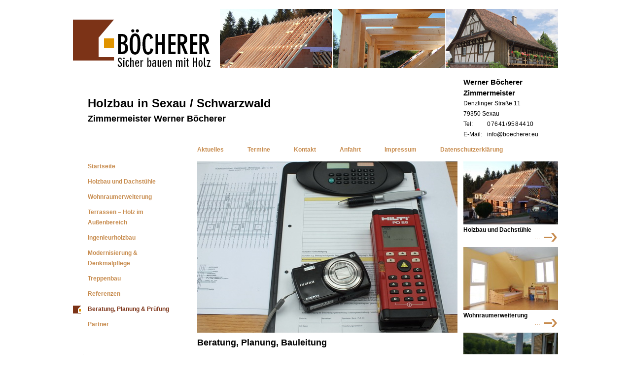

--- FILE ---
content_type: text/html; charset=UTF-8
request_url: https://www.boecherer-holzbau.de/beratung-planung-und-pruefung/
body_size: 41566
content:
<!DOCTYPE html>
<html dir="ltr" lang="de-DE">
<head>
<meta charset="UTF-8" />
<title>Beratung, Planung, Bauleitung | Holzbau in Sexau / Schwarzwald</title>
<link rel="profile" href="http://gmpg.org/xfn/11" />
<link rel="stylesheet" type="text/css" media="all" href="https://www.boecherer-holzbau.de/wp-content/themes/holzbau-emmendingen/style.css" />
<link rel="shortcut icon" href="https://www.boecherer-holzbau.de/favicon.ico" type="image/x-icon" />
<link rel="pingback" href="https://www.boecherer-holzbau.de/xmlrpc.php" />
<!--[if IE]><meta http-equiv="imagetoolbar" content="no" /><![endif]-->
<meta name='robots' content='index, follow, max-image-preview:large, max-snippet:-1, max-video-preview:-1' />
	<style>img:is([sizes="auto" i], [sizes^="auto," i]) { contain-intrinsic-size: 3000px 1500px }</style>
	
	<!-- This site is optimized with the Yoast SEO plugin v26.3 - https://yoast.com/wordpress/plugins/seo/ -->
	<meta name="description" content="Besser dran mit Zimmermann! Warum? Weil Zimmermeister Pläne zeichnen, die Sie der Baurechtsbehörde z.B. in Emmendingen oder Freiburg vorlegen und bauen können." />
	<link rel="canonical" href="https://www.boecherer-holzbau.de/beratung-planung-und-pruefung/" />
	<meta property="og:locale" content="de_DE" />
	<meta property="og:type" content="article" />
	<meta property="og:title" content="Beratung, Planung, Bauleitung | Holzbau in Sexau / Schwarzwald" />
	<meta property="og:description" content="Besser dran mit Zimmermann! Warum? Weil Zimmermeister Pläne zeichnen, die Sie der Baurechtsbehörde z.B. in Emmendingen oder Freiburg vorlegen und bauen können." />
	<meta property="og:url" content="https://www.boecherer-holzbau.de/beratung-planung-und-pruefung/" />
	<meta property="og:site_name" content="Holzbau in Sexau / Schwarzwald" />
	<meta property="article:modified_time" content="2014-09-16T14:56:13+00:00" />
	<meta property="og:image" content="https://www.boecherer-holzbau.de/wp-content/uploads/das-handwerkszeug-des-bauleiters.jpg" />
	<meta property="og:image:width" content="528" />
	<meta property="og:image:height" content="348" />
	<meta property="og:image:type" content="image/jpeg" />
	<meta name="twitter:card" content="summary_large_image" />
	<meta name="twitter:label1" content="Geschätzte Lesezeit" />
	<meta name="twitter:data1" content="2 Minuten" />
	<script type="application/ld+json" class="yoast-schema-graph">{"@context":"https://schema.org","@graph":[{"@type":"WebPage","@id":"https://www.boecherer-holzbau.de/beratung-planung-und-pruefung/","url":"https://www.boecherer-holzbau.de/beratung-planung-und-pruefung/","name":"Beratung, Planung, Bauleitung | Holzbau in Sexau / Schwarzwald","isPartOf":{"@id":"https://www.boecherer-holzbau.de/#website"},"primaryImageOfPage":{"@id":"https://www.boecherer-holzbau.de/beratung-planung-und-pruefung/#primaryimage"},"image":{"@id":"https://www.boecherer-holzbau.de/beratung-planung-und-pruefung/#primaryimage"},"thumbnailUrl":"https://www.boecherer-holzbau.de/wp-content/uploads/das-handwerkszeug-des-bauleiters.jpg","datePublished":"2013-07-09T13:53:33+00:00","dateModified":"2014-09-16T14:56:13+00:00","description":"Besser dran mit Zimmermann! Warum? Weil Zimmermeister Pläne zeichnen, die Sie der Baurechtsbehörde z.B. in Emmendingen oder Freiburg vorlegen und bauen können.","breadcrumb":{"@id":"https://www.boecherer-holzbau.de/beratung-planung-und-pruefung/#breadcrumb"},"inLanguage":"de","potentialAction":[{"@type":"ReadAction","target":["https://www.boecherer-holzbau.de/beratung-planung-und-pruefung/"]}]},{"@type":"ImageObject","inLanguage":"de","@id":"https://www.boecherer-holzbau.de/beratung-planung-und-pruefung/#primaryimage","url":"https://www.boecherer-holzbau.de/wp-content/uploads/das-handwerkszeug-des-bauleiters.jpg","contentUrl":"https://www.boecherer-holzbau.de/wp-content/uploads/das-handwerkszeug-des-bauleiters.jpg","width":528,"height":348,"caption":"Zimmermeister bauen nicht nur, sie planen, bereiten vor und überwachen ganze Bauabläufe."},{"@type":"BreadcrumbList","@id":"https://www.boecherer-holzbau.de/beratung-planung-und-pruefung/#breadcrumb","itemListElement":[{"@type":"ListItem","position":1,"name":"Startseite","item":"https://www.boecherer-holzbau.de/"},{"@type":"ListItem","position":2,"name":"Beratung, Planung, Bauleitung"}]},{"@type":"WebSite","@id":"https://www.boecherer-holzbau.de/#website","url":"https://www.boecherer-holzbau.de/","name":"Holzbau in Sexau / Schwarzwald","description":"Zimmermeister Werner Böcherer","publisher":{"@id":"https://www.boecherer-holzbau.de/#organization"},"potentialAction":[{"@type":"SearchAction","target":{"@type":"EntryPoint","urlTemplate":"https://www.boecherer-holzbau.de/?s={search_term_string}"},"query-input":{"@type":"PropertyValueSpecification","valueRequired":true,"valueName":"search_term_string"}}],"inLanguage":"de"},{"@type":"Organization","@id":"https://www.boecherer-holzbau.de/#organization","name":"Holzbau in Sexau / Schwarzwald","url":"https://www.boecherer-holzbau.de/","logo":{"@type":"ImageObject","inLanguage":"de","@id":"https://www.boecherer-holzbau.de/#/schema/logo/image/","url":"https://www.boecherer-holzbau.de/wp-content/uploads/boecherer-sicher-bauen-mit-holz.png","contentUrl":"https://www.boecherer-holzbau.de/wp-content/uploads/boecherer-sicher-bauen-mit-holz.png","width":282,"height":105,"caption":"Holzbau in Sexau / Schwarzwald"},"image":{"@id":"https://www.boecherer-holzbau.de/#/schema/logo/image/"}}]}</script>
	<!-- / Yoast SEO plugin. -->


<link rel="alternate" type="application/rss+xml" title="Holzbau in Sexau / Schwarzwald &raquo; Feed" href="https://www.boecherer-holzbau.de/feed/" />
<link rel="alternate" type="application/rss+xml" title="Holzbau in Sexau / Schwarzwald &raquo; Kommentar-Feed" href="https://www.boecherer-holzbau.de/comments/feed/" />
<link rel='stylesheet' id='wp-block-library-css' href='https://www.boecherer-holzbau.de/wp-includes/css/dist/block-library/style.min.css?ver=6.8.3' type='text/css' media='all' />
<style id='classic-theme-styles-inline-css' type='text/css'>
/*! This file is auto-generated */
.wp-block-button__link{color:#fff;background-color:#32373c;border-radius:9999px;box-shadow:none;text-decoration:none;padding:calc(.667em + 2px) calc(1.333em + 2px);font-size:1.125em}.wp-block-file__button{background:#32373c;color:#fff;text-decoration:none}
</style>
<style id='global-styles-inline-css' type='text/css'>
:root{--wp--preset--aspect-ratio--square: 1;--wp--preset--aspect-ratio--4-3: 4/3;--wp--preset--aspect-ratio--3-4: 3/4;--wp--preset--aspect-ratio--3-2: 3/2;--wp--preset--aspect-ratio--2-3: 2/3;--wp--preset--aspect-ratio--16-9: 16/9;--wp--preset--aspect-ratio--9-16: 9/16;--wp--preset--color--black: #000000;--wp--preset--color--cyan-bluish-gray: #abb8c3;--wp--preset--color--white: #ffffff;--wp--preset--color--pale-pink: #f78da7;--wp--preset--color--vivid-red: #cf2e2e;--wp--preset--color--luminous-vivid-orange: #ff6900;--wp--preset--color--luminous-vivid-amber: #fcb900;--wp--preset--color--light-green-cyan: #7bdcb5;--wp--preset--color--vivid-green-cyan: #00d084;--wp--preset--color--pale-cyan-blue: #8ed1fc;--wp--preset--color--vivid-cyan-blue: #0693e3;--wp--preset--color--vivid-purple: #9b51e0;--wp--preset--gradient--vivid-cyan-blue-to-vivid-purple: linear-gradient(135deg,rgba(6,147,227,1) 0%,rgb(155,81,224) 100%);--wp--preset--gradient--light-green-cyan-to-vivid-green-cyan: linear-gradient(135deg,rgb(122,220,180) 0%,rgb(0,208,130) 100%);--wp--preset--gradient--luminous-vivid-amber-to-luminous-vivid-orange: linear-gradient(135deg,rgba(252,185,0,1) 0%,rgba(255,105,0,1) 100%);--wp--preset--gradient--luminous-vivid-orange-to-vivid-red: linear-gradient(135deg,rgba(255,105,0,1) 0%,rgb(207,46,46) 100%);--wp--preset--gradient--very-light-gray-to-cyan-bluish-gray: linear-gradient(135deg,rgb(238,238,238) 0%,rgb(169,184,195) 100%);--wp--preset--gradient--cool-to-warm-spectrum: linear-gradient(135deg,rgb(74,234,220) 0%,rgb(151,120,209) 20%,rgb(207,42,186) 40%,rgb(238,44,130) 60%,rgb(251,105,98) 80%,rgb(254,248,76) 100%);--wp--preset--gradient--blush-light-purple: linear-gradient(135deg,rgb(255,206,236) 0%,rgb(152,150,240) 100%);--wp--preset--gradient--blush-bordeaux: linear-gradient(135deg,rgb(254,205,165) 0%,rgb(254,45,45) 50%,rgb(107,0,62) 100%);--wp--preset--gradient--luminous-dusk: linear-gradient(135deg,rgb(255,203,112) 0%,rgb(199,81,192) 50%,rgb(65,88,208) 100%);--wp--preset--gradient--pale-ocean: linear-gradient(135deg,rgb(255,245,203) 0%,rgb(182,227,212) 50%,rgb(51,167,181) 100%);--wp--preset--gradient--electric-grass: linear-gradient(135deg,rgb(202,248,128) 0%,rgb(113,206,126) 100%);--wp--preset--gradient--midnight: linear-gradient(135deg,rgb(2,3,129) 0%,rgb(40,116,252) 100%);--wp--preset--font-size--small: 13px;--wp--preset--font-size--medium: 20px;--wp--preset--font-size--large: 36px;--wp--preset--font-size--x-large: 42px;--wp--preset--spacing--20: 0.44rem;--wp--preset--spacing--30: 0.67rem;--wp--preset--spacing--40: 1rem;--wp--preset--spacing--50: 1.5rem;--wp--preset--spacing--60: 2.25rem;--wp--preset--spacing--70: 3.38rem;--wp--preset--spacing--80: 5.06rem;--wp--preset--shadow--natural: 6px 6px 9px rgba(0, 0, 0, 0.2);--wp--preset--shadow--deep: 12px 12px 50px rgba(0, 0, 0, 0.4);--wp--preset--shadow--sharp: 6px 6px 0px rgba(0, 0, 0, 0.2);--wp--preset--shadow--outlined: 6px 6px 0px -3px rgba(255, 255, 255, 1), 6px 6px rgba(0, 0, 0, 1);--wp--preset--shadow--crisp: 6px 6px 0px rgba(0, 0, 0, 1);}:where(.is-layout-flex){gap: 0.5em;}:where(.is-layout-grid){gap: 0.5em;}body .is-layout-flex{display: flex;}.is-layout-flex{flex-wrap: wrap;align-items: center;}.is-layout-flex > :is(*, div){margin: 0;}body .is-layout-grid{display: grid;}.is-layout-grid > :is(*, div){margin: 0;}:where(.wp-block-columns.is-layout-flex){gap: 2em;}:where(.wp-block-columns.is-layout-grid){gap: 2em;}:where(.wp-block-post-template.is-layout-flex){gap: 1.25em;}:where(.wp-block-post-template.is-layout-grid){gap: 1.25em;}.has-black-color{color: var(--wp--preset--color--black) !important;}.has-cyan-bluish-gray-color{color: var(--wp--preset--color--cyan-bluish-gray) !important;}.has-white-color{color: var(--wp--preset--color--white) !important;}.has-pale-pink-color{color: var(--wp--preset--color--pale-pink) !important;}.has-vivid-red-color{color: var(--wp--preset--color--vivid-red) !important;}.has-luminous-vivid-orange-color{color: var(--wp--preset--color--luminous-vivid-orange) !important;}.has-luminous-vivid-amber-color{color: var(--wp--preset--color--luminous-vivid-amber) !important;}.has-light-green-cyan-color{color: var(--wp--preset--color--light-green-cyan) !important;}.has-vivid-green-cyan-color{color: var(--wp--preset--color--vivid-green-cyan) !important;}.has-pale-cyan-blue-color{color: var(--wp--preset--color--pale-cyan-blue) !important;}.has-vivid-cyan-blue-color{color: var(--wp--preset--color--vivid-cyan-blue) !important;}.has-vivid-purple-color{color: var(--wp--preset--color--vivid-purple) !important;}.has-black-background-color{background-color: var(--wp--preset--color--black) !important;}.has-cyan-bluish-gray-background-color{background-color: var(--wp--preset--color--cyan-bluish-gray) !important;}.has-white-background-color{background-color: var(--wp--preset--color--white) !important;}.has-pale-pink-background-color{background-color: var(--wp--preset--color--pale-pink) !important;}.has-vivid-red-background-color{background-color: var(--wp--preset--color--vivid-red) !important;}.has-luminous-vivid-orange-background-color{background-color: var(--wp--preset--color--luminous-vivid-orange) !important;}.has-luminous-vivid-amber-background-color{background-color: var(--wp--preset--color--luminous-vivid-amber) !important;}.has-light-green-cyan-background-color{background-color: var(--wp--preset--color--light-green-cyan) !important;}.has-vivid-green-cyan-background-color{background-color: var(--wp--preset--color--vivid-green-cyan) !important;}.has-pale-cyan-blue-background-color{background-color: var(--wp--preset--color--pale-cyan-blue) !important;}.has-vivid-cyan-blue-background-color{background-color: var(--wp--preset--color--vivid-cyan-blue) !important;}.has-vivid-purple-background-color{background-color: var(--wp--preset--color--vivid-purple) !important;}.has-black-border-color{border-color: var(--wp--preset--color--black) !important;}.has-cyan-bluish-gray-border-color{border-color: var(--wp--preset--color--cyan-bluish-gray) !important;}.has-white-border-color{border-color: var(--wp--preset--color--white) !important;}.has-pale-pink-border-color{border-color: var(--wp--preset--color--pale-pink) !important;}.has-vivid-red-border-color{border-color: var(--wp--preset--color--vivid-red) !important;}.has-luminous-vivid-orange-border-color{border-color: var(--wp--preset--color--luminous-vivid-orange) !important;}.has-luminous-vivid-amber-border-color{border-color: var(--wp--preset--color--luminous-vivid-amber) !important;}.has-light-green-cyan-border-color{border-color: var(--wp--preset--color--light-green-cyan) !important;}.has-vivid-green-cyan-border-color{border-color: var(--wp--preset--color--vivid-green-cyan) !important;}.has-pale-cyan-blue-border-color{border-color: var(--wp--preset--color--pale-cyan-blue) !important;}.has-vivid-cyan-blue-border-color{border-color: var(--wp--preset--color--vivid-cyan-blue) !important;}.has-vivid-purple-border-color{border-color: var(--wp--preset--color--vivid-purple) !important;}.has-vivid-cyan-blue-to-vivid-purple-gradient-background{background: var(--wp--preset--gradient--vivid-cyan-blue-to-vivid-purple) !important;}.has-light-green-cyan-to-vivid-green-cyan-gradient-background{background: var(--wp--preset--gradient--light-green-cyan-to-vivid-green-cyan) !important;}.has-luminous-vivid-amber-to-luminous-vivid-orange-gradient-background{background: var(--wp--preset--gradient--luminous-vivid-amber-to-luminous-vivid-orange) !important;}.has-luminous-vivid-orange-to-vivid-red-gradient-background{background: var(--wp--preset--gradient--luminous-vivid-orange-to-vivid-red) !important;}.has-very-light-gray-to-cyan-bluish-gray-gradient-background{background: var(--wp--preset--gradient--very-light-gray-to-cyan-bluish-gray) !important;}.has-cool-to-warm-spectrum-gradient-background{background: var(--wp--preset--gradient--cool-to-warm-spectrum) !important;}.has-blush-light-purple-gradient-background{background: var(--wp--preset--gradient--blush-light-purple) !important;}.has-blush-bordeaux-gradient-background{background: var(--wp--preset--gradient--blush-bordeaux) !important;}.has-luminous-dusk-gradient-background{background: var(--wp--preset--gradient--luminous-dusk) !important;}.has-pale-ocean-gradient-background{background: var(--wp--preset--gradient--pale-ocean) !important;}.has-electric-grass-gradient-background{background: var(--wp--preset--gradient--electric-grass) !important;}.has-midnight-gradient-background{background: var(--wp--preset--gradient--midnight) !important;}.has-small-font-size{font-size: var(--wp--preset--font-size--small) !important;}.has-medium-font-size{font-size: var(--wp--preset--font-size--medium) !important;}.has-large-font-size{font-size: var(--wp--preset--font-size--large) !important;}.has-x-large-font-size{font-size: var(--wp--preset--font-size--x-large) !important;}
:where(.wp-block-post-template.is-layout-flex){gap: 1.25em;}:where(.wp-block-post-template.is-layout-grid){gap: 1.25em;}
:where(.wp-block-columns.is-layout-flex){gap: 2em;}:where(.wp-block-columns.is-layout-grid){gap: 2em;}
:root :where(.wp-block-pullquote){font-size: 1.5em;line-height: 1.6;}
</style>
<link rel="https://api.w.org/" href="https://www.boecherer-holzbau.de/wp-json/" /><link rel="alternate" title="JSON" type="application/json" href="https://www.boecherer-holzbau.de/wp-json/wp/v2/pages/263" /><link rel="EditURI" type="application/rsd+xml" title="RSD" href="https://www.boecherer-holzbau.de/xmlrpc.php?rsd" />
<meta name="generator" content="WordPress 6.8.3" />
<link rel='shortlink' href='https://www.boecherer-holzbau.de/?p=263' />
<link rel="alternate" title="oEmbed (JSON)" type="application/json+oembed" href="https://www.boecherer-holzbau.de/wp-json/oembed/1.0/embed?url=https%3A%2F%2Fwww.boecherer-holzbau.de%2Fberatung-planung-und-pruefung%2F" />
<link rel="alternate" title="oEmbed (XML)" type="text/xml+oembed" href="https://www.boecherer-holzbau.de/wp-json/oembed/1.0/embed?url=https%3A%2F%2Fwww.boecherer-holzbau.de%2Fberatung-planung-und-pruefung%2F&#038;format=xml" />

<!-- Bad Behavior 2.2.24 run time: 10.605 ms -->
<style type="text/css">.broken_link, a.broken_link {
	text-decoration: line-through;
}</style></head>

<body class="wp-singular page-template page-template-page-galerie page-template-page-galerie-php page page-id-263 wp-theme-holzbau-emmendingen">
<div id="wrapper">
	<div id="header">
		<a href="https://www.boecherer-holzbau.de/" rel="home"><img src="https://www.boecherer-holzbau.de/wp-content/themes/holzbau-emmendingen/images/Boecherer-sicher-bauen-mit-Holz.png" alt="B&ouml;cherer - Sicher bauen mit Holz" title="" width="282" height="105" /></a>
		<div>
			<img src="https://www.boecherer-holzbau.de/wp-content/uploads/dachstuhl-zimmerei-lkr-emmendingen.jpg" alt="Zimmererarbeit, die traditionelles Handwerk und modernen Holzbau verbindet" title="" width="228" height="120" />
			<img src="https://www.boecherer-holzbau.de/wp-content/uploads/dachgauben-zimmerei-lkr-emmendingen.jpg" alt="Dachgaube oder Carport - hochwertige Zimmererarbeit" title="" width="228" height="120" />
			<img src="https://www.boecherer-holzbau.de/wp-content/uploads/denkmalpflege-bauwerkserhaltung.jpg" alt="Denkmalpflege, Bauwerkserhaltung und Modernisierung: Das Heimatmuseum in Freiamt-Ottoschwanden" title="" width="228" height="120" />
		</div>
	</div><!-- #header -->
	<div id="branding">
		<h1>Holzbau in Sexau / Schwarzwald</h1>
		<h2>Zimmermeister Werner Böcherer</h2>
	</div><!-- #branding -->
	<div class="adresse">
	<h3>Werner Böcherer</h3>
			<div class="textwidget"><h3>Zimmermeister</h3>
<address>Denzlinger Straße 11<br />
79350 Sexau</address>
<dl>
<dt>Tel:</dt>
<dd>0 76 41 / 95 8 44 10</dd>
<dt>E-Mail:</dt>
<dd><a href="mailto:info@boecherer.eu">info@boecherer.eu</a></dd>
</dl>
</div>
		
	</div><!-- .adresse -->
	<div class="skip-link screen-reader-text"><a href="#content" title="Springe zum Inhalt">Springe zum Inhalt</a></div>
	<div class="menu-vertikal"><ul id="menu-hauptnavigation" class="menu"><li><a href="https://www.boecherer-holzbau.de/">Startseite</a></li>
<li><a href="https://www.boecherer-holzbau.de/dachstuehle/">Holzbau und Dachstühle</a></li>
<li><a href="https://www.boecherer-holzbau.de/wohnraumerweiterung/">Wohnraumerweiterung</a></li>
<li><a href="https://www.boecherer-holzbau.de/terrassen/">Terrassen – Holz im Außenbereich</a></li>
<li><a href="https://www.boecherer-holzbau.de/ingenieurholzbau-holzhallenbau-und-landwirtschaftliche-nutzbauten/">Ingenieurholzbau</a></li>
<li><a href="https://www.boecherer-holzbau.de/modernisierung-denkmalpflege-und-bauwerkserhaltung/">Modernisierung &#038; Denkmalpflege</a></li>
<li><a href="https://www.boecherer-holzbau.de/treppenbau/">Treppenbau</a></li>
<li><a href="https://www.boecherer-holzbau.de/referenzen/">Referenzen</a>
<ul class="sub-menu">
	<li><a href="https://www.boecherer-holzbau.de/referenzen/heimatmuseum-in-freiamt/">Heimatmuseum Freiamt</a></li>
	<li><a href="https://www.boecherer-holzbau.de/referenzen/waldkindergarten-sexau-neubau/">Waldkindergarten Sexau Neubau</a></li>
	<li><a href="https://www.boecherer-holzbau.de/referenzen/freiburg-st-georgen-energetische-sanierung-am-flachdach/">Sanierung am Flachdach in Freiburg St. Georgen</a></li>
	<li><a href="https://www.boecherer-holzbau.de/referenzen/haashof-in-freiamt-anbau-und-neugestaltung-des-wohnhauses/">Haashof in Freiamt</a></li>
	<li><a href="https://www.boecherer-holzbau.de/referenzen/weitere-referenzen/">weitere Referenzen</a></li>
	<li><a href="https://www.boecherer-holzbau.de/referenzen/qualifikation/">Qualifikation</a></li>
</ul>
</li>
<li class="current-menu-item"><a href="https://www.boecherer-holzbau.de/beratung-planung-und-pruefung/" aria-current="page">Beratung, Planung &#038; Prüfung</a></li>
<li><a href="https://www.boecherer-holzbau.de/mit-diesen-partnern-arbeiten-wir-gerne-zusammen/">Partner</a></li>
</ul></div>
	<div class="menu-horizontal"><ul id="menu-navigation-horizontal" class="menu"><li><a href="https://www.boecherer-holzbau.de/aktuelles/">Aktuelles</a></li>
<li><a href="https://www.boecherer-holzbau.de/termine/">Termine</a></li>
<li><a href="https://www.boecherer-holzbau.de/kontakt/">Kontakt</a></li>
<li><a href="https://www.boecherer-holzbau.de/anfahrt/">Anfahrt</a></li>
<li><a href="https://www.boecherer-holzbau.de/impressum/">Impressum</a></li>
<li><a rel="privacy-policy" href="https://www.boecherer-holzbau.de/datenschutzerklaerung/">Datenschutzerklärung</a></li>
</ul></div>
	<div id="main">
		<div id="container">
			<div id="content" role="main">
			

				<div id="post-263" class="post-263 page type-page status-publish has-post-thumbnail hentry">
				<img width="528" height="348" src="https://www.boecherer-holzbau.de/wp-content/uploads/das-handwerkszeug-des-bauleiters.jpg" class="attachment-artikelbild size-artikelbild wp-post-image" alt="Zimmermeister bauen nicht nur, sie planen, bereiten vor und überwachen ganze Bauabläufe." decoding="async" fetchpriority="high" srcset="https://www.boecherer-holzbau.de/wp-content/uploads/das-handwerkszeug-des-bauleiters.jpg 528w, https://www.boecherer-holzbau.de/wp-content/uploads/das-handwerkszeug-des-bauleiters-174x114.jpg 174w, https://www.boecherer-holzbau.de/wp-content/uploads/das-handwerkszeug-des-bauleiters-360x237.jpg 360w, https://www.boecherer-holzbau.de/wp-content/uploads/das-handwerkszeug-des-bauleiters-192x128.jpg 192w, https://www.boecherer-holzbau.de/wp-content/uploads/das-handwerkszeug-des-bauleiters-144x96.jpg 144w" sizes="(max-width: 528px) 100vw, 528px" />
					<h2 class="entry-title">Beratung, Planung, Bauleitung</h2>
					<div class="entry-content">
						<p>Die Ausbildung der Zimmerer ist umfassend. Ein Zimmermeister muss in der Lage sein, sein komplettes Haus in Eigenregie zu entwerfen, die Ausführung zu planen, den Ablauf zu überwachen und die Fertigstellung zu prüfen (Abnahme). Das gleiche gilt für seine Werkstatt. Deshalb sind Zimmermeister berechtigt, Planvorlagen zu zeichnen und bei der Baurechtsbehörde vorzulegen. In Baden Württemberg dürfen Einfamilien-Wohnhäuser mit einer Grundfläche von bis zu 150&nbsp;m² und einem Vollgeschoss vom Zimmermeister eingereicht werden. Das gleiche gilt für Gewerbeobjekte mit bis zu 250&nbsp;m² Grundfläche und zwei Vollgeschossen.</p>
<p>Die meisten Wohnhäuser, Werk- und Lagerhallen, moderne Laufställe und Bergehallen der Landwirtschaft können also von Zimmermeistern geplant, bei der Baurechtsbehörde vorgelegt und nach der Genehmigung ausgeführt werden. Dabei ist es unerheblich ob mit Stein, Stahl, Beton oder ausschließlich mit Holz gebaut werden soll. Natürlich ist der nachhaltig nachwachsende Baustoff Holz die erste Wahl des Zimmermeisters.</p>
<p>Wichtigster Abschnitt im Bauablauf ist die Baubegleitung oder Bauleitung, was beim Bauen leider gerne übersehen wird. Die Honorarordnung für Architekten und Ingenieure HOAI sieht für den Bauleiter bis zu 32 % vom Gesamthonorar vor. Zum Vergleich: 27 % sind für die Vor- und Genehmigungsplanung (Baueingabe) und 25 % für die Ausführungsplanung (Werkpläne) vorgesehen. Die meisten Fehler in der Ausführung entstehen an den Schnittstellen der Gewerke. Der erfahrene Bauleiter kennt diese Problematik und koordiniert den Übergang von einem auf das nächste Gewerk so, dass die Bauarbeiten reibungslos und fehlerfrei ablaufen. Wird die Gebäudehülle vom Zimmermeister geplant und ausgeführt, gibt es diesen Übergang nicht &#8211; die Konstruktion, die Dämmung, die luftdichte Hülle mit allen Anschlüssen und die im Trockenbau ausgeführte innere Bekleidung kommt aus der Hand des Zimmermeisters. Man ist eben <strong>“Besser dran mit Zimmermann”!</strong></p>
											</div><!-- .entry-content -->
				</div><!-- #post-## -->

				<ul id="images">
				<li class="thumb174x114"><a href="https://www.boecherer-holzbau.de/beratung-planung-und-pruefung/fertige-planzeichnungen-muessen-zimmermeister-zeichnen-und-lesen-koennen/#main"><img width="174" height="114" src="https://www.boecherer-holzbau.de/wp-content/uploads/fertige-planzeichnungen-muessen-zimmermeister-zeichnen-und-lesen-koennen-174x114.jpg" class="attachment-thumbnail size-thumbnail" alt="Pläne lesen, verstehen und selbst fertigen sind Grundvoraussetzung für den Meister im Zimmererhandwerk." decoding="async" loading="lazy" srcset="https://www.boecherer-holzbau.de/wp-content/uploads/fertige-planzeichnungen-muessen-zimmermeister-zeichnen-und-lesen-koennen-174x114.jpg 174w, https://www.boecherer-holzbau.de/wp-content/uploads/fertige-planzeichnungen-muessen-zimmermeister-zeichnen-und-lesen-koennen-360x237.jpg 360w, https://www.boecherer-holzbau.de/wp-content/uploads/fertige-planzeichnungen-muessen-zimmermeister-zeichnen-und-lesen-koennen.jpg 528w" sizes="auto, (max-width: 174px) 100vw, 174px" /></a></li>
				<li class="thumb174x114"><a href="https://www.boecherer-holzbau.de/beratung-planung-und-pruefung/spitze-daecher-steile-kurven-zimmermeister-sind-in-baden-wuerttemberg-planvorlageberechtigt/#main"><img width="174" height="114" src="https://www.boecherer-holzbau.de/wp-content/uploads/spitze-daecher-steile-kurven-zimmermeister-sind-in-baden-wuerttemberg-planvorlageberechtigt-174x114.jpg" class="attachment-thumbnail size-thumbnail" alt="Zirkel, Winkel, Axt, Breitbeil und Säge führt das Zimmererhandwerk im Wappen. Daneben eine Auswahl von Turmhelmen, die Zimmerer ausführen können." decoding="async" loading="lazy" srcset="https://www.boecherer-holzbau.de/wp-content/uploads/spitze-daecher-steile-kurven-zimmermeister-sind-in-baden-wuerttemberg-planvorlageberechtigt-174x114.jpg 174w, https://www.boecherer-holzbau.de/wp-content/uploads/spitze-daecher-steile-kurven-zimmermeister-sind-in-baden-wuerttemberg-planvorlageberechtigt-360x237.jpg 360w, https://www.boecherer-holzbau.de/wp-content/uploads/spitze-daecher-steile-kurven-zimmermeister-sind-in-baden-wuerttemberg-planvorlageberechtigt.jpg 528w" sizes="auto, (max-width: 174px) 100vw, 174px" /></a></li>
				<li class="thumb174x114"><a href="https://www.boecherer-holzbau.de/beratung-planung-und-pruefung/das-handwerkszeug-des-bauleiters/#main"><img width="174" height="114" src="https://www.boecherer-holzbau.de/wp-content/uploads/das-handwerkszeug-des-bauleiters-174x114.jpg" class="attachment-thumbnail size-thumbnail" alt="Zimmermeister bauen nicht nur, sie planen, bereiten vor und überwachen ganze Bauabläufe." decoding="async" loading="lazy" srcset="https://www.boecherer-holzbau.de/wp-content/uploads/das-handwerkszeug-des-bauleiters-174x114.jpg 174w, https://www.boecherer-holzbau.de/wp-content/uploads/das-handwerkszeug-des-bauleiters-360x237.jpg 360w, https://www.boecherer-holzbau.de/wp-content/uploads/das-handwerkszeug-des-bauleiters.jpg 528w" sizes="auto, (max-width: 174px) 100vw, 174px" /></a></li>
				</ul>
			</div><!-- #content -->

			<dl id="sidebar-referenzen" role="complementary">
				<dt><a href="https://www.boecherer-holzbau.de/dachstuehle/"><img width="192" height="128" src="https://www.boecherer-holzbau.de/wp-content/uploads/boecherer-holzbau-freiamt-fertig-errichteter-dachstuhl-im-abendlicht-192x128.jpg" class="attachment-bild_sidebar_rechts size-bild_sidebar_rechts wp-post-image" alt="Ein fertig errichteter Dachstuhl auf einem Rohbau aus Backsteinen" decoding="async" loading="lazy" srcset="https://www.boecherer-holzbau.de/wp-content/uploads/boecherer-holzbau-freiamt-fertig-errichteter-dachstuhl-im-abendlicht-192x128.jpg 192w, https://www.boecherer-holzbau.de/wp-content/uploads/boecherer-holzbau-freiamt-fertig-errichteter-dachstuhl-im-abendlicht-144x96.jpg 144w, https://www.boecherer-holzbau.de/wp-content/uploads/boecherer-holzbau-freiamt-fertig-errichteter-dachstuhl-im-abendlicht.jpg 528w" sizes="auto, (max-width: 192px) 100vw, 192px" /></a></dt>
				<dd class="entry-title"><a href="https://www.boecherer-holzbau.de/dachstuehle/"><strong>Holzbau und Dachstühle</strong></a>
				<a href="https://www.boecherer-holzbau.de/dachstuehle/" class="more-link">&hellip; <span>Weiterlesen &rarr;</span></a></dd>
				<dt><a href="https://www.boecherer-holzbau.de/wohnraumerweiterung/"><img width="192" height="128" src="https://www.boecherer-holzbau.de/wp-content/uploads/schoener-wohnen-besser-dran-mit-zimmermann-192x128.jpg" class="attachment-bild_sidebar_rechts size-bild_sidebar_rechts wp-post-image" alt="Kindertisch, Stuhl und Bett passen im großen Dachraum mit Dachgaube" decoding="async" loading="lazy" srcset="https://www.boecherer-holzbau.de/wp-content/uploads/schoener-wohnen-besser-dran-mit-zimmermann-192x128.jpg 192w, https://www.boecherer-holzbau.de/wp-content/uploads/schoener-wohnen-besser-dran-mit-zimmermann-144x96.jpg 144w, https://www.boecherer-holzbau.de/wp-content/uploads/schoener-wohnen-besser-dran-mit-zimmermann.jpg 528w" sizes="auto, (max-width: 192px) 100vw, 192px" /></a></dt>
				<dd class="entry-title"><a href="https://www.boecherer-holzbau.de/wohnraumerweiterung/"><strong>Wohnraumerweiterung</strong></a>
				<a href="https://www.boecherer-holzbau.de/wohnraumerweiterung/" class="more-link">&hellip; <span>Weiterlesen &rarr;</span></a></dd>
				<dt><a href="https://www.boecherer-holzbau.de/terrassen/"><img width="192" height="128" src="https://www.boecherer-holzbau.de/wp-content/uploads/akazie-robinie-widerstandfaehiger-terrassenbelag-balkonboden-oberkirch_2-192x128.jpg" class="attachment-bild_sidebar_rechts size-bild_sidebar_rechts wp-post-image" alt="Der Einsatz heimischer Hölzer (hier Robinie) sorgt für schöne und dauerhafte Terrassenbeläge" decoding="async" loading="lazy" srcset="https://www.boecherer-holzbau.de/wp-content/uploads/akazie-robinie-widerstandfaehiger-terrassenbelag-balkonboden-oberkirch_2-192x128.jpg 192w, https://www.boecherer-holzbau.de/wp-content/uploads/akazie-robinie-widerstandfaehiger-terrassenbelag-balkonboden-oberkirch_2.jpg 528w, https://www.boecherer-holzbau.de/wp-content/uploads/akazie-robinie-widerstandfaehiger-terrassenbelag-balkonboden-oberkirch_2-144x96.jpg 144w" sizes="auto, (max-width: 192px) 100vw, 192px" /></a></dt>
				<dd class="entry-title"><a href="https://www.boecherer-holzbau.de/terrassen/"><strong>Terrassen &#8211; Holz im Außenbereich</strong></a>
				<a href="https://www.boecherer-holzbau.de/terrassen/" class="more-link">&hellip; <span>Weiterlesen &rarr;</span></a></dd>
				<dt><a href="https://www.boecherer-holzbau.de/ingenieurholzbau-holzhallenbau-und-landwirtschaftliche-nutzbauten/"><img width="192" height="128" src="https://www.boecherer-holzbau.de/wp-content/uploads/laufstall-waldkirch-kollnau-christ-kohlenbach-192x128.jpg" class="attachment-bild_sidebar_rechts size-bild_sidebar_rechts wp-post-image" alt="Dachstuhl im Rinderstall bei Waldkirch" decoding="async" loading="lazy" srcset="https://www.boecherer-holzbau.de/wp-content/uploads/laufstall-waldkirch-kollnau-christ-kohlenbach-192x128.jpg 192w, https://www.boecherer-holzbau.de/wp-content/uploads/laufstall-waldkirch-kollnau-christ-kohlenbach-144x96.jpg 144w, https://www.boecherer-holzbau.de/wp-content/uploads/laufstall-waldkirch-kollnau-christ-kohlenbach.jpg 528w" sizes="auto, (max-width: 192px) 100vw, 192px" /></a></dt>
				<dd class="entry-title"><a href="https://www.boecherer-holzbau.de/ingenieurholzbau-holzhallenbau-und-landwirtschaftliche-nutzbauten/"><strong>Ingenieurholzbau, Holzhallenbau und Landwirtschaftliche Nutzbauten</strong></a>
				<a href="https://www.boecherer-holzbau.de/ingenieurholzbau-holzhallenbau-und-landwirtschaftliche-nutzbauten/" class="more-link">&hellip; <span>Weiterlesen &rarr;</span></a></dd>
				<dt><a href="https://www.boecherer-holzbau.de/modernisierung-denkmalpflege-und-bauwerkserhaltung/"><img width="192" height="128" src="https://www.boecherer-holzbau.de/wp-content/uploads/boecherer-holzbau-freiamt-mit-dem-wetterhahn-auf-du-und-du-192x128.jpg" class="attachment-bild_sidebar_rechts size-bild_sidebar_rechts wp-post-image" alt="Der Wetterhahn auf der Kirchturmspitze in Nordweil bei Sanierungsarbeiten" decoding="async" loading="lazy" srcset="https://www.boecherer-holzbau.de/wp-content/uploads/boecherer-holzbau-freiamt-mit-dem-wetterhahn-auf-du-und-du-192x128.jpg 192w, https://www.boecherer-holzbau.de/wp-content/uploads/boecherer-holzbau-freiamt-mit-dem-wetterhahn-auf-du-und-du-144x96.jpg 144w, https://www.boecherer-holzbau.de/wp-content/uploads/boecherer-holzbau-freiamt-mit-dem-wetterhahn-auf-du-und-du.jpg 528w" sizes="auto, (max-width: 192px) 100vw, 192px" /></a></dt>
				<dd class="entry-title"><a href="https://www.boecherer-holzbau.de/modernisierung-denkmalpflege-und-bauwerkserhaltung/"><strong>Modernisierung, Denkmalpflege und Bauwerkserhaltung</strong></a>
				<a href="https://www.boecherer-holzbau.de/modernisierung-denkmalpflege-und-bauwerkserhaltung/" class="more-link">&hellip; <span>Weiterlesen &rarr;</span></a></dd>
				<dt><a href="https://www.boecherer-holzbau.de/treppenbau/"><img width="192" height="128" src="https://www.boecherer-holzbau.de/wp-content/uploads/35-treppenaufgaenge-im-schlosshotel-buehler-hoehe-in-baden-baden-bogentreppe-im-salon-blick-ins-treppenauge-192x128.jpg" class="attachment-bild_sidebar_rechts size-bild_sidebar_rechts wp-post-image" alt="" decoding="async" loading="lazy" srcset="https://www.boecherer-holzbau.de/wp-content/uploads/35-treppenaufgaenge-im-schlosshotel-buehler-hoehe-in-baden-baden-bogentreppe-im-salon-blick-ins-treppenauge-192x128.jpg 192w, https://www.boecherer-holzbau.de/wp-content/uploads/35-treppenaufgaenge-im-schlosshotel-buehler-hoehe-in-baden-baden-bogentreppe-im-salon-blick-ins-treppenauge-144x96.jpg 144w, https://www.boecherer-holzbau.de/wp-content/uploads/35-treppenaufgaenge-im-schlosshotel-buehler-hoehe-in-baden-baden-bogentreppe-im-salon-blick-ins-treppenauge.jpg 528w" sizes="auto, (max-width: 192px) 100vw, 192px" /></a></dt>
				<dd class="entry-title"><a href="https://www.boecherer-holzbau.de/treppenbau/"><strong>Treppenbau</strong></a>
				<a href="https://www.boecherer-holzbau.de/treppenbau/" class="more-link">&hellip; <span>Weiterlesen &rarr;</span></a></dd>
				<dt><a href="https://www.boecherer-holzbau.de/referenzen/"><img width="192" height="128" src="https://www.boecherer-holzbau.de/wp-content/uploads/heimatmuseum-freiamt-baeule-192x128.jpg" class="attachment-bild_sidebar_rechts size-bild_sidebar_rechts wp-post-image" alt="das sanierte Fachwerkhaus im Ortsteil Ottoschwanden heute" decoding="async" loading="lazy" srcset="https://www.boecherer-holzbau.de/wp-content/uploads/heimatmuseum-freiamt-baeule-192x128.jpg 192w, https://www.boecherer-holzbau.de/wp-content/uploads/heimatmuseum-freiamt-baeule-144x96.jpg 144w, https://www.boecherer-holzbau.de/wp-content/uploads/heimatmuseum-freiamt-baeule.jpg 528w" sizes="auto, (max-width: 192px) 100vw, 192px" /></a></dt>
				<dd class="entry-title"><a href="https://www.boecherer-holzbau.de/referenzen/"><strong>Referenzen</strong></a>
				<a href="https://www.boecherer-holzbau.de/referenzen/" class="more-link">&hellip; <span>Weiterlesen &rarr;</span></a></dd>
			</dl><!-- #sidebar-referenzen -->
		</div><!-- #container -->

		<div class="sidebar-left">
			<img src="https://www.boecherer-holzbau.de/wp-content/themes/holzbau-emmendingen/images/Holzbau-Deutschland-Fachbetrieb.png" alt="Holzbau Deutschland Fachbetrieb" title="" width="238" height="120" class="logo-holzbau-deutschland" />
			<img src="https://www.boecherer-holzbau.de/wp-content/themes/holzbau-emmendingen/images/roto-profi-partner.gif" alt="Roto ProfiPartner" title="" width="185" height="184" />
			<img src="https://www.boecherer-holzbau.de/wp-content/themes/holzbau-emmendingen/images/VELUX-Logo.png" alt="VELUX" title="" width="185" height="62" />
			<img src="https://www.boecherer-holzbau.de/wp-content/themes/holzbau-emmendingen/images/Modernisierungstimmy.gif" alt="Modernisierungstimmy" title="" width="185" height="223" />
			<blockquote>
			<p>Bauen ist, neben dem technischen Ablauf, ein sozialer Prozess, der nicht nur unsere Behausung sondern unser ganzes Leben ver&auml;ndert.<span></span>
			<cite>Prof. Peter H&uuml;bner, Uni Stuttgart</cite></p>
			</blockquote>
		</div>
	</div><!-- #main -->
</div><!-- #wrapper -->
<div id="footer" role="contentinfo">
	<div id="colophon">
		<h3>Ausf&uuml;hrliche Informationen zu Dachfenstern &amp; Dachgauben erhalten Sie unter <a href="http://www.dachfenster-freiburg-im-breisgau.de/" target="_blank">www.dachfenster-freiburg-im-breisgau.de</a></h3>

		 <div class="footer-images">
			<ul>
				<li>
<h3>Dachgauben</h3>
	<p class="simple-image">
		<a href="http://www.dachfenster-freiburg-im-breisgau.de/dachgauben/" target="_blank"><img width="237" height="132" src="https://www.boecherer-holzbau.de/wp-content/uploads/dachgaube-als-wiederkehr-mit-balkon-im-ziegeldach.jpg" class="attachment-full size-full" alt="" decoding="async" loading="lazy" srcset="https://www.boecherer-holzbau.de/wp-content/uploads/dachgaube-als-wiederkehr-mit-balkon-im-ziegeldach.jpg 237w, https://www.boecherer-holzbau.de/wp-content/uploads/dachgaube-als-wiederkehr-mit-balkon-im-ziegeldach-174x96.jpg 174w" sizes="auto, (max-width: 237px) 100vw, 237px" /></a>	</p>

<p>Dachgauben schaffen schönen Wohnraum im Dachgeschoss. Zimmermeister Werner Böcherer zeigt Ihnen was möglich und sinnvoll sein kann.</p>

	<p class="more">
		<a href="http://www.dachfenster-freiburg-im-breisgau.de/dachgauben/" target="_blank">Webseite aufrufen</a>	</p>

				</li>
				<li>
<h3>Wohndachfenster</h3>
	<p class="simple-image">
		<a href="http://www.dachfenster-freiburg-im-breisgau.de/" target="_blank"><img width="237" height="132" src="https://www.boecherer-holzbau.de/wp-content/uploads/boecherer-wohndachfenster-von-roto.jpg" class="attachment-full size-full" alt="Roto Dachfenster Mehrfach nebeneinander und übereinander" decoding="async" loading="lazy" srcset="https://www.boecherer-holzbau.de/wp-content/uploads/boecherer-wohndachfenster-von-roto.jpg 237w, https://www.boecherer-holzbau.de/wp-content/uploads/boecherer-wohndachfenster-von-roto-174x96.jpg 174w" sizes="auto, (max-width: 237px) 100vw, 237px" /></a>	</p>

<p>Einbau, Service, Reparatur &amp; Zubehör für Wohndachfenster wie Rollladen, Faltstore und Rollo. Dachfenster mehrfach nebeneinander oder übereinander.  </p>

	<p class="more">
		<a href="http://www.dachfenster-freiburg-im-breisgau.de/" target="_blank">Webseite aufrufen</a>	</p>

				</li>
				<li>
<h3>Wohndachfenster und Zubehör von Roto</h3>
	<p class="simple-image">
		<a href="http://www.dachfenster-freiburg-im-breisgau.de/wohndachfenster-von-roto/" target="_blank"><img width="237" height="132" src="https://www.boecherer-holzbau.de/wp-content/uploads/roto-dachfenster-zubehoer.jpg" class="attachment-full size-full" alt="Wohndachfenster und Zubehör von Roto" decoding="async" loading="lazy" srcset="https://www.boecherer-holzbau.de/wp-content/uploads/roto-dachfenster-zubehoer.jpg 237w, https://www.boecherer-holzbau.de/wp-content/uploads/roto-dachfenster-zubehoer-174x96.jpg 174w" sizes="auto, (max-width: 237px) 100vw, 237px" /></a>	</p>

<p>Im Raum Freiburg, Emmendingen und Offenburg ist Werner Böcherer Ihr Ansprechpartner wenn es um Dachfenster von Roto geht.</p>

	<p class="more">
		<a href="http://www.dachfenster-freiburg-im-breisgau.de/wohndachfenster-von-roto/" target="_blank">Webseite aufrufen</a>	</p>

				</li>
				<li>
<h3>Wohndachfenster und Zubehör von VELUX</h3>
	<p class="simple-image">
		<a href="http://www.dachfenster-freiburg-im-breisgau.de/wohndachfenster-von-velux/" target="_blank"><img width="237" height="132" src="https://www.boecherer-holzbau.de/wp-content/uploads/velux-dachfenster-zubehoer.jpg" class="attachment-full size-full" alt="Wohndachfenster und Zubehör von VELUX" decoding="async" loading="lazy" srcset="https://www.boecherer-holzbau.de/wp-content/uploads/velux-dachfenster-zubehoer.jpg 237w, https://www.boecherer-holzbau.de/wp-content/uploads/velux-dachfenster-zubehoer-174x96.jpg 174w" sizes="auto, (max-width: 237px) 100vw, 237px" /></a>	</p>

<p>Dachfenster und Zubehör wie Rollos, Faltstores, Jalousien, Markisen und Rollladen – Werner Böcherer berät Sie gerne.</p>

	<p class="more">
		<a href="http://www.dachfenster-freiburg-im-breisgau.de/wohndachfenster-von-velux/" target="_blank">Webseite aufrufen</a>	</p>

				</li>
				
			</ul>
		</div>

	</div><!-- #colophon -->
	<div id="site-info">
		<div id="copyright">
			<a href="https://www.boecherer-holzbau.de/" title="Holzbau in Sexau / Schwarzwald" rel="home">Holzbau in Sexau / Schwarzwald &ndash; Zimmermeister Werner Böcherer</a>
			<p><strong>&copy; 2013 - 2023 Zimmermeister Werner B&ouml;cherer</strong></p>
		</div>
	</div><!-- #site-info -->
</div><!-- #footer -->
<script type="text/javascript" src="https://www.boecherer-holzbau.de/stat/pws.php?mode=js"></script><script type="speculationrules">
{"prefetch":[{"source":"document","where":{"and":[{"href_matches":"\/*"},{"not":{"href_matches":["\/wp-*.php","\/wp-admin\/*","\/wp-content\/uploads\/*","\/wp-content\/*","\/wp-content\/plugins\/*","\/wp-content\/themes\/holzbau-emmendingen\/*","\/*\\?(.+)"]}},{"not":{"selector_matches":"a[rel~=\"nofollow\"]"}},{"not":{"selector_matches":".no-prefetch, .no-prefetch a"}}]},"eagerness":"conservative"}]}
</script>
</body>
</html>


--- FILE ---
content_type: text/css
request_url: https://www.boecherer-holzbau.de/wp-content/themes/holzbau-emmendingen/style.css
body_size: 17353
content:
/*
Theme Name: Boecherer Holzbau
Author: bevisual - Bernhard Kirsten
Author URI: http://www.bevisual.de/
Version: 1.0
Tags: Unique Design
Description: modified theme based on the default WordPress theme "Twenty Ten".
modified by: bevisual - Bernhard Kirsten (http://www.bevisual.de/)
*/

/* =Reset default browser CSS. Based on work by Eric Meyer: http://meyerweb.com/eric/tools/css/reset/index.html
-------------------------------------------------------------- */

html, body, div, span, applet, object, iframe, h1, h2, h3, h4, h5, h6, p, blockquote, pre, a, abbr, acronym, address, big, cite, code, del, dfn, em, font, img, ins, kbd, q, s, samp, small, strike, sub, sup, tt, var, b, u, i, center, dl, dt, dd, ol, ul, li, fieldset, form, label, legend, table, caption, tbody, tfoot, thead, tr, th, td {
	font-style:normal;
	font-weight:normal;
	text-decoration:none;
	background:transparent;
	border:0;
	margin:0;
	padding:0;
	vertical-align:baseline;
}
* {
	margin:0;
	padding:0;
}
html {
	height:100%;
	margin-bottom:0.1px;
	overflow-y:scroll;
	overflow-x:auto;
	background:#fff;
}
body {
	position:relative;
	font-family:Verdana, Arial, Helvetica, "Century Schoolbook L", "URW Bookman L", "URW Gothic L", sans-serif;
	font-size:12px;
	line-height:1.75em;
	color:#000;
	vertical-align:top;
	background:#fff;
	margin:0 auto;
	padding:0;
	width:100%;
	min-width:82em;
	min-height:100%;
	height:auto !important;
	height:100%;
	margin-bottom:0.1px;
}
:focus {/* remember to define focus styles! */
	outline:0;
}
p, .entry-content address, .adresse-impressum {
	margin-bottom:1em;
}
p.simple-image {
	margin-bottom:0 !important;
}
#anfahrt-content address {
	margin-bottom:0.25em;
}
h2, h3, h4, h5, h6 {
	font-size:1em;
	font-weight:normal;
}
a {
	color:#000;
}
a:hover {
	color:#000;
}
.entry-content a {
/*	color:#c20e1a; Fenster */
	color:#7c3317; /* Zimmerer */
}
.entry-content a:hover {
	color:#000;
	text-decoration:underline;
}
#anfahrt-content a {
	padding:0 36px 0 0;
/*	color:#c20e1a; Fenster */
	color:#7c3317; /* Zimmerer */
	background:url(images/labelmore.png) right center no-repeat;
}
p.routenplaner a {
	margin-top:-0.5em;
	padding:0.5em 36px 0.5em 0;
/*	color:#c20e1a; Fenster */
	color:#7c3317; /* Zimmerer */
	background:url(images/labelmore.png) right center no-repeat;
}
#anfahrt-content a:hover, p.routenplaner a:hover {
	color:#000;
	text-decoration:underline;
	background:url(images/labelmore-over.png) right center no-repeat;
}
strong, strong a {
	font-weight:bold;
}
em {
	font-style:italic;
}
ol, ul {
	list-style:none;
}
.entry-content ol {
	list-style-type:decimal;
}
.entry-content ul {
	list-style-type:circle;
}
.entry-content ol, .entry-content ul {
	list-style-position:outside;
	margin:0 0 1em 24px;
}
#branding {
	float:left;
	clear:left;
	min-width:61em;
	width:732px;
	margin:36px 30px 24px;
}
h1 {
	font-size:2em;
	line-height:1.5em;
	font-weight:bold;
}
#branding h2 {
	font-size:1.5em;
	line-height:1.5em;
	font-weight:bold;
}
.dachfenster-beispiele h2 a {
	font-size:1.25em;
	line-height:1.5em;
	font-weight:bold;
}
#content h2 {
	font-size:1.5em;
	line-height:1.5em;
	font-weight:bold;
	margin-bottom:0.5em;
}
#anfahrt-content h2 {
	font-size:15px;
	line-height:1.25em;
	margin-bottom:0.25em;
}
.aktuelles-termine h2.entry-title {
	line-height:1.25em !important;
	margin-bottom:0.2em !important;
}
h3 {
	font-size:1.25em;
	line-height:1.5em;
	font-weight:bold;
}
#content h3 {
	margin-bottom:0.5em;
}
h4 {
	font-size:1.25em;
	line-height:1.5em;
	font-weight:bold;
}
h5 {
	font-weight:bold;
	margin-bottom:0.5em;
}
h6, h3 a {
	font-weight:bold;
}
sup, sub {
	font-size:75%;
	line-height:0;
	position:relative;
	vertical-align:baseline;
}
sup {
	top:-0.5em;
}
sub {
	bottom:-0.25em;
}
.adresse {
	float:right;
	white-space:nowrap;
	min-width:16em;
	width:192px;
	margin:0 0 0.25em;
}
.adresse dl dt, .adresse-impressum dl dt {
	float:left;
	min-width:4em;
	width:48px;
}
.adresse dl dd, .adresse-impressum dl dd {
	word-spacing:-2px;
}
#wrapper {
	position:relative;
	min-width:82em;
	width:984px;
	min-height:100%;
	height:auto !important;
	height:100%;
	margin:auto;
	padding:0 6px;
}
#header {
	padding-top:18px;
}
#main {
	clear:right;
	min-width:82em;
	width:984px;
	padding-bottom:16em;
}
#container {
	float:right;
	min-width:61em;
	width:732px;
	padding-bottom:140px;
}
#content {
	float:left;
	min-width:44em;
	width:528px;
	padding:6px 0 20px;
}
.home #content, .page-template-referenzen-php #content, .one-column #content, .single-attachment #content {
	min-width:61em;
	width:732px;
}
#map, #map_canvas {
	position:relative;
	min-width:44em;
	width:528px;
	min-height:22em;
	height:390px;
	margin-top:12px;
}
#map .olControlAttribution {
	position:absolute;
	font-size:9px;
	line-height:1.25em;
	margin:0;
	padding-left:2px;
	bottom:0;
	left:0;
	background:url(images/hintergrund.png) repeat;
}
#map #anfahrt-content {
	margin:4px 0 0 8px;
}
.olLayerDiv div img { /* Marker */
	cursor:pointer;
}
#header a {
	float:left;
	margin-left:-10px;
}
#header a img {
	margin:20px 8px 6px;
}
#header div {
	float:right;
	margin:0 0 16px;
}
#header div img {
	float:left;
	margin-left:1px;
}
.sidebar-left {
	float:left;
	clear:left;
	width:232px;
	min-width:19em;
	margin:0 1em 0 0;
	padding-bottom:140px;
}
.sidebar-left img {
	margin:24px 0;
}
img.logo-holzbau-deutschland {
	margin:0;
	margin-left:-27px;
}
.menu-vertikal {
	float:left;
	clear:left;
	width:232px;
	min-width:19em;
	margin:3.5em 1em 2em 0;
}
.menu-vertikal ul li {
	margin:4px 0;
}
.menu-vertikal ul li ul li {
	margin-left:18px;
}
.menu-vertikal ul li a {
	padding:3px 18px 3px 30px;
}
.menu-horizontal {
	clear:right;
}
.menu-horizontal li a, .menu-horizontal li ul li a {
	white-space:nowrap;
}
.menu-horizontal ul li {
	float:left;
	margin:4px 0;
	padding-right:32px;
}
.menu-horizontal ul li a {
	padding:3px 8px;
}
.menu-horizontal ul li a:hover, .menu-horizontal ul li.current-menu-item a {
	background:url(images/Navi-aktiv-2.gif) left bottom no-repeat;
}
ul.menu li {
	position:relative;
}
ul.menu li a, ul li.current-menu-item ul.sub-menu li a, ul li.current-menu-ancestor ul li a, ul li ul li ul.sub-menu li a {
	display:block;
	font-weight:bold;
/*	color:#666; Fenster */
	color:#c78b4d; /* Zimmerer */
}
ul.menu li a:hover, ul li.current-menu-ancestor a, ul li ul li.current-menu-ancestor a, ul li ul li ul li.current-page-parent a, ul.menu li.current-menu-item a {
/*	color:#000; Fenster */
	color:#7c3317; /* Zimmerer */
}
.menu-vertikal li.current-menu-item a {
	background:url(images/Navi-aktiv.gif) left center no-repeat;
}
.menu-vertikal li.current-menu-item ul li a {
	background:#fff;
}
.menu-vertikal li.current-menu-item ul li a:hover, .menu-vertikal a:hover {
/*	color:#000; Fenster */
	color:#7c3317; /* Zimmerer */
	background:url(images/Navi-aktiv.gif) left center no-repeat;
}
ul.menu li ul, ul li.current-menu-item ul li ul, ul li.current-menu-ancestor ul li ul {
	position:absolute;
	left:-9999em;
}
ul li.current-menu-item ul, ul li.current-menu-ancestor ul, ul li.current-menu-ancestor ul li.current-menu-item ul, ul li.current-menu-ancestor ul li.current-menu-ancestor ul {
	position:relative;
	left:0;
}
#footer {
	position:absolute;
	bottom:0;
/*	background:#fff; Fenster */
	background:#fdf5d0; /* Zimmerer */
}
#site-info {
	font-size:11px;
	line-height:1em;
	background:#fff;
}
#footer, #site-info {
	width:100%;
	min-width:82em;
/*	border-top:1px solid #c20e1a; Fenster */
	border-top:1px solid #7c3317; /* Zimmerer */
}
#colophon, #copyright {
	width:984px;
	min-width:82em;
	margin:auto;
	padding:0 6px;
}
#colophon a {
	white-space:nowrap;
}
#copyright p {
	float:right;
	margin-bottom:0.25em;
	padding:0.75em 0 0 2em;
}
#copyright a {
	float:left;
	padding:0.75em 0 0;
}
.footer-images {
	margin-left:-12px;
}
.footer-images ul li {
	float:left;
	position:relative;
	width:237px; /* bei 4 Bildern, bei 3 Bilden: 320px */
	min-width:19em;
	margin-left:12px;
	margin-bottom:8px;
	background:#fff;
}
.footer-images ul li a {
	position:absolute;
	top:0;
	left:0;
	width:237px;
	height:132px;
	padding-bottom:2em;
}
.footer-images ul li p.more a {
	position:relative;
	top:auto;
	width:auto;
	height:auto;
	padding-bottom:0;
}
.footer-images ul li a img {
	width:237px;
	height:132px;
}
.footer-images ul li h3 {
	padding-top:132px;
	font-size:12px;
	line-height:1.25em;
/*	margin:0.5em 0 0.5em; Fenster */
	margin:0.5em; /* Zimmerer */
}
.footer-images ul li p {
	float:left;
	clear:left;
	line-height:1.25em;
	margin:0 0.5em; /* Zimmerer */
	margin-bottom:0.5em;
}
.footer-images ul li p.more {
	float:right;
	clear:right;
	margin-bottom:0;
}
.dachfenster-beispiele {
	float:left;
	clear:left;
	width:360px;
	margin:0 0 12px;
}
.dachfenster-beispiel-rechts {
	clear:none;
	margin-left:12px;
}
.dachfenster-beispiele p {
	display:inline;
	margin-bottom:0;
}
.page-template-page-partner-php .entry-content dl dt {
	float:left;
	margin-bottom:1em;
	padding-top:6px;
}
.page-template-page-partner-php .entry-content dl dd {
	margin-left:160px;
	margin-bottom:1em;
}
dl#sidebar-referenzen {
	float:right;
	clear:right;
	min-width:16em;
	width:192px;
	padding:6px 0 20px;
}
dl#sidebar-referenzen dt {
	float:left;
	clear:both;
	width:192px;
	line-height:1.25em;
}
dl#sidebar-referenzen dd {
	float:left;
	clear:left;
	font-family:Arial, Helvetica, "Century Schoolbook L", "URW Bookman L", "URW Gothic L", sans-serif;
	line-height:1.25em;
	min-width:16em;
	width:192px;
	padding:0 0 6px;
}
dl#sidebar-referenzen dd a.more-link, #content a.more-link, .single .nav-next a, .dachfenster-beispiele a.more-link, .footer-images ul li p.more a {
	float:right;
	clear:right;
	margin-top:-0.5em;
	padding:0.5em 36px 0.5em 1.25em;
/*	color:#c20e1a; Fenster */
	color:#c78b4d; /* Zimmerer */
	background:url(images/labelmore.png) right center no-repeat;
}
dl#sidebar-referenzen dd a.more-link:hover, #content a.more-link:hover, .single .nav-next a:hover, .dachfenster-beispiele a.more-link:hover, .footer-images ul li p.more a:hover {
	text-decoration:underline;
/*	color:#000; Fenster */
	color:#7c3317; /* Zimmerer */
	background:url(images/labelmore-over.png) right center no-repeat;
}
.single .nav-previous a {
	float:left;
	clear:left;
	margin-top:-0.5em;
	padding:0.5em 36px 0.5em 1.25em;
	padding:0.5em 1.25em 0.5em 36px;
/*	color:#c20e1a; Fenster */
	color:#c78b4d; /* Zimmerer */
	background:url(images/labelback.png) left center no-repeat;
}
.single .nav-previous a:hover {
	text-decoration:underline;
/*	color:#000; Fenster */
	color:#7c3317; /* Zimmerer */
	background:url(images/labelback-over.png) left center no-repeat;
}
ul#images {
	clear:both;
	margin-right:-3px;
	margin-bottom:6px;
}
ul#images li {
	float:left;
	text-align:center;
	width:174px;
	height:114px;
	margin:0 3px 3px 0;
}
ul#images li a {
	display:block;
	width:174px;
	height:114px;
	margin:auto;
}
ul#images li a img {
	display:block;
	margin:auto;
}
ul#images li.attachment-page-thumb {
	float:left;
	text-align:center;
	width:144px;
	height:96px;
	margin:0 3px 3px 0;
}
ul#images li.attachment-page-thumb a {
	display:block;
	width:144px;
	height:96px;
	margin:auto;
}
div.attachment-image {
	clear:both;
	position:relative;
	margin:auto;
	z-index:10;
}
div.attachment-img-528x348 {
	width:528px;
	height:348px;
}
div.attachment-img-312x468 {
	width:312px;
	height:468px;
}
div.attachment-img-232x348 {
	width:232px;
	height:348px;
}
div.attachment-image img {
	display:block;
	float:none;
	margin:auto;
}
div.attachment-image .bevisual-copyright {
	position:absolute;
	right:0;
	bottom:0;
	padding:0 0.5em;
	background:url(images/hintergrund.png) repeat;
}
div.beitragsbild {
	position:relative;
	width:528px;
	height:348px;
}
div.beitragsbild-hochformat {
	position:relative;
	float:left;
	width:232px;
	height:348px;
	margin:0 8px 6px 0;
}
div.beitragsbild .bevisual-copyright, div.beitragsbild-hochformat .bevisual-copyright {
	position:absolute;
	right:0;
	bottom:0;
	padding:0 0.5em;
	background:url(images/hintergrund.png) repeat;
}
.single-attachment .entry-full-text {
	clear:both;
	width:528px;
	min-width:44em;
	margin:auto;
}
.single-attachment .entry-full-text p.bevisual-artikel-nr, .single-attachment .entry-full-text p.bevisual-dekor-nr, .single-attachment .entry-full-text p.bevisual-artikel-nr-und-dekor-nr {
	float:left;
	clear:left;
}
.single-attachment .entry-full-text p.bevisual-preis {
	float:right;
	clear:right;
	text-align:right;
}
.single-attachment .entry-full-text .bevisual-preis-mwst {
	font-size:10px;
	line-height:1.5em;
}
.single-attachment .entry-full-text p {
	float:none;
	clear:both;
}
div#nav-below {
	margin-bottom:1em;
}
.single-attachment .nav-previous {
	float:left;
	width:48%;
	margin-top:-300px;
}
.single-attachment .nav-next {
	float:right;
	width:48%;
	margin-top:-300px;
	text-align:right;
}
.single-attachment .nav-below-468 .nav-previous, .single-attachment .nav-below-468 .nav-next {
	margin-top:-420px;
}
.single-attachment .nav-previous a {
	display:block;
	padding-top:300px;
	padding-right:0;
	width:340px;
	min-width:28em;
/*	color:#c20e1a; Fenster */
	color:#c78b4d; /* Zimmerer */
	font-weight:bold;
	background:url(images/labelprev.png) top left no-repeat;
}
.single-attachment .nav-next a {
	float:right;
	display:block;
	padding-top:300px;
	padding-left:0;
	width:340px;
	min-width:28em;
/*	color:#c20e1a; Fenster */
	color:#c78b4d; /* Zimmerer */
	font-weight:bold;
	text-align:right;
	background:url(images/labelnext.png) top right no-repeat;
}
.single-attachment .nav-below-468 .nav-previous a, .single-attachment .nav-below-468 .nav-next a {
	padding-top:420px;
}
.single-attachment .nav-previous a:hover {
/*	color:#000; Fenster */
	color:#7c3317; /* Zimmerer */
	text-decoration:underline;
	background:url(images/labelprev-over.png) top left no-repeat;
}
.single-attachment .nav-next a:hover {
/*	color:#000; Fenster */
	color:#7c3317; /* Zimmerer */
	text-decoration:underline;
	background:url(images/labelnext-over.png) top right no-repeat;
}
.single-attachment a.nav-back {
	float:left;
	clear:both;
	margin:0 0 8px 0;
	padding:24px 16px 24px 48px;
/*	color:#c20e1a; Fenster */
	color:#c78b4d; /* Zimmerer */
	background:url(images/labelprev.png) center left no-repeat;
}
.single-attachment a.nav-back span {
	font-weight:bold;
}
.single-attachment a.nav-back:hover {
/*	color:#000; Fenster */
	color:#7c3317; /* Zimmerer */
	text-decoration:underline;
	background:url(images/labelprev-over.png) center left no-repeat;
}
.aktuelles-termine img {
	float:left;
	clear:left;
	padding:5px 18px 5px 0;
}
.aktuelles-termine .entry-content {
	padding-bottom:0.5em;
}
#search #searchsubmit {
	-moz-border-radius:5px;
	border-radius:5px;
}
.wpcf7 form p {
	margin:5px 0 !important;
}
.wpcf7 form p label {
	float:left;
	clear:left;
	width:12em;
	min-width:144px;
	display:block;
}
.wpcf7 form p#nachricht label {
	width:8em;
	min-width:96px;
}
.wpcf7-not-valid-tip {
	float:right;
	clear:both;
	white-space:nowrap;
	display:block;
}
.wpcf7 form input, .wpcf7 form textarea {
	float:right;
	font-size:1em;
	padding:2px;
	box-shadow: inset 1px 1px 1px rgba(0,0,0,0.1);
	-moz-box-shadow: inset 1px 1px 1px rgba(0,0,0,0.1);
	-webkit-box-shadow: inset 1px 1px 1px rgba(0,0,0,0.1);
}
.wpcf7 form input {
	width:28em !important;
	min-width:336px;
}
.wpcf7 form textarea {
	width:32em !important;
	min-width:384px;
}
.wpcf7 form input, .wpcf7 form textarea, .wpcf7 form p#nachricht-senden input {
/*	border:1px solid #666;
	border-top-color:#aaa;
	border-left-color:#aaa; Fenster */
	border:1px solid #7c3317;
	border-top-color:#c78b4d;
	border-left-color:#c78b4d; /* Zimmerer */
}
.wpcf7 form p#nachricht-senden input {
	width:14em !important;
	min-width:168px;
	color:#000;
	text-decoration:none !important;
	-moz-border-radius:5px;
	border-radius:5px;
/*	background:#fff; Fenster */
	background:#fdf5d0; /* Zimmerer */
}
.wpcf7 form p#nachricht-senden input:hover {
	color:#000;
	text-decoration:none;
/*	background:#eee; Fenster */
	background:#c78b4d; /* Zimmerer */
	cursor:pointer;
}
blockquote p { /* Zimmerer */
	font-size:11px;
	line-height:1.5em;
	font-style:italic;
	color:#7c3317;
	text-indent:28px;
	margin-top:-4px;
	padding-top:4px;
	background:url(images/openquote.png) top left no-repeat;
}
blockquote p span { /* Zimmerer */
	float:right;
	clear:right;
	display:block;
	width:23px;
	height:20px;
	margin-top:-3px;
	background:url(images/closequote.png) bottom right no-repeat;
}
blockquote p cite { /* Zimmerer */
	float:right;
	clear:both;
	display:block;
	color:#000;
	text-indent:0;
}
p.tab-zimmerer {
	margin:-2.75em 0 1em 20.5em;
	padding-right:0;
}
a.bevisual {
	display:block;
	color:#000;
	text-decoration:none;
	min-height:61px;
}
a.bevisual:hover {
	text-decoration:none;
}
a.bevisual strong {
	font-size:1.55em;
	color:#333;
	line-height:1em;
	font-weight:bold;
	margin-left:-0.1em;
}
p.tab-zimmerer a img {
	display:inline;
	margin:-3.5em 0 0 2.75em;
	vertical-align:top;
}
/* Text meant only for screen readers */
.screen-reader-text, a.more-link span, .single .nav-next a span, .single .nav-previous a span {
	position:absolute;
	top:-9999em;
	left:-9999em;
}
.edit-link {
	display:block;
	clear:both;
}
#header div:after, #main:after, .dachfenster-beispiel-rechts:after, ul#images:after, #nav-below:after, .entry-content:after, .page-template-page-partner-php .entry-content dl dd:after, .footer-images ul:after, #site-info:after, .wpcf7 form p:after, blockquote p:after {
	display:block;
	content:".";
	clear:both;
	height:0;
	line-height:0;
	visibility:hidden;
}